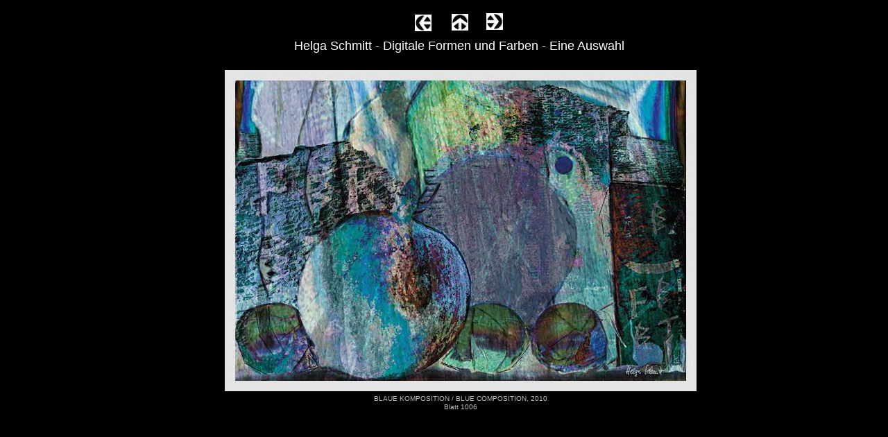

--- FILE ---
content_type: text/html
request_url: http://schmitt-pullach.de/html/abb_raum_3_4.html
body_size: 13377
content:

<!DOCTYPE HTML PUBLIC "-//W3C//DTD HTML 4.01 Transitional//EN">
<HTML>
<HEAD>
<TITLE>Abb Raum 3</TITLE>
<META HTTP-EQUIV="Content-Type" CONTENT="text/html; charset=ISO-8859-1">
<META NAME="Author" CONTENT="Helga Schmitt">
<META NAME="Description" CONTENT="Digitale Formen und Farben. Computergrafiken von Helga Schmitt, Pullach. Eine Auswahl der Arbeiten.">
<META NAME="Generator" CONTENT="NetObjects Fusion 8 für Windows">
<META NAME="Keywords" CONTENT="Digitale Formen und Farben,
Digitale Kunst,
Digital Art,
Computer Kunst,
Computerkunst,
Computer Grafik,
Computergrafik,
Helga Schmitt Pullach,
Helga Schmitt (Pullach),
Helga Schmitt,
82049 Pullach im Isartal
Kunst in Pullach
Künstler in Pullach
Pullach Kunst
Pullach Künstler
">
<LINK REL="STYLESHEET" TYPE="text/css" HREF="../html/fusion.css"><LINK REL="STYLESHEET" TYPE="text/css" HREF="../html/style.css"><LINK REL="STYLESHEET" TYPE="text/css" HREF="../html/site.css">
</HEAD>
<BODY STYLE="background-color: rgb(0,0,0); background-image: none; margin: 0px;">
    <DIV ALIGN="CENTER">
    <TABLE BORDER="0" CELLSPACING="0" CELLPADDING="0">
        <TR>
            <TD>
                <TABLE CELLPADDING="0" CELLSPACING="0" BORDER="0" WIDTH="979">
                    <TR VALIGN="TOP" ALIGN="LEFT">
                        <TD>
                            <TABLE BORDER="0" CELLSPACING="0" CELLPADDING="0" WIDTH="850">
                                <TR VALIGN="TOP" ALIGN="LEFT">
                                    <TD WIDTH="172" HEIGHT="19"><IMG SRC="../assets/images/autogen/clearpixel.gif" WIDTH="172" HEIGHT="1" BORDER="0" ALT=""></TD>
                                    <TD WIDTH="275"><IMG SRC="../assets/images/autogen/clearpixel.gif" WIDTH="275" HEIGHT="1" BORDER="0" ALT=""></TD>
                                    <TD></TD>
                                    <TD WIDTH="29"><IMG SRC="../assets/images/autogen/clearpixel.gif" WIDTH="29" HEIGHT="1" BORDER="0" ALT=""></TD>
                                    <TD></TD>
                                    <TD WIDTH="26"><IMG SRC="../assets/images/autogen/clearpixel.gif" WIDTH="26" HEIGHT="1" BORDER="0" ALT=""></TD>
                                    <TD></TD>
                                    <TD WIDTH="276"><IMG SRC="../assets/images/autogen/clearpixel.gif" WIDTH="276" HEIGHT="1" BORDER="0" ALT=""></TD>
                                </TR>
                                <TR VALIGN="TOP" ALIGN="LEFT">
                                    <TD COLSPAN="6" HEIGHT="1"></TD>
                                    <TD ROWSPAN="3" WIDTH="24"><A HREF="../html/abb_raum_3_5.html"><IMG ID="Bild48" HEIGHT="24" WIDTH="24" SRC="../assets/images/NavRight.gif" BORDER="0" ALT=""></A></TD>
                                    <TD></TD>
                                </TR>
                                <TR VALIGN="TOP" ALIGN="LEFT">
                                    <TD COLSPAN="4" HEIGHT="1"></TD>
                                    <TD ROWSPAN="3" WIDTH="24"><A HREF="../html/raum_3.html"><IMG ID="Bild47" HEIGHT="24" WIDTH="24" SRC="../assets/images/NavUp.gif" BORDER="0" ALT=""></A></TD>
                                    <TD></TD>
                                    <TD></TD>
                                </TR>
                                <TR VALIGN="TOP" ALIGN="LEFT">
                                    <TD COLSPAN="2" HEIGHT="22"></TD>
                                    <TD ROWSPAN="3" WIDTH="24"><A HREF="../html/abb_raum_3_3.html"><IMG ID="Bild46" HEIGHT="24" WIDTH="24" SRC="../assets/images/NavLeft.gif" BORDER="0" ALT=""></A></TD>
                                    <TD></TD>
                                    <TD></TD>
                                    <TD></TD>
                                </TR>
                                <TR VALIGN="TOP" ALIGN="LEFT">
                                    <TD COLSPAN="2" HEIGHT="1"></TD>
                                    <TD></TD>
                                    <TD COLSPAN="3"></TD>
                                </TR>
                                <TR VALIGN="TOP" ALIGN="LEFT">
                                    <TD COLSPAN="2" HEIGHT="1"></TD>
                                    <TD COLSPAN="5"></TD>
                                </TR>
                                <TR VALIGN="TOP" ALIGN="LEFT">
                                    <TD COLSPAN="8" HEIGHT="11"></TD>
                                </TR>
                                <TR VALIGN="TOP" ALIGN="LEFT">
                                    <TD></TD>
                                    <TD COLSPAN="7" WIDTH="678" CLASS="TextObject" STYLE="background-color: rgb(0,0,0);">
                                        <P STYLE="text-align: center; margin-bottom: 0px;"><SPAN STYLE="color: rgb(0,0,51);"><SPAN STYLE="font-size: 18px; color: rgb(255,255,255);">Helga Schmitt - Digitale Formen und Farben - Eine Auswahl</SPAN></SPAN></P>
                                    </TD>
                                </TR>
                            </TABLE>
                            <TABLE BORDER="0" CELLSPACING="0" CELLPADDING="0" WIDTH="857">
                                <TR VALIGN="TOP" ALIGN="LEFT">
                                    <TD WIDTH="169" HEIGHT="20"><IMG SRC="../assets/images/autogen/clearpixel.gif" WIDTH="169" HEIGHT="1" BORDER="0" ALT=""></TD>
                                    <TD></TD>
                                </TR>
                                <TR VALIGN="TOP" ALIGN="LEFT">
                                    <TD HEIGHT="508"></TD>
                                    <TD WIDTH="688">
                                        <TABLE ID="Table1" BORDER="0" CELLSPACING="3" CELLPADDING="1">
                                            <TR>
                                                <TD WIDTH="680">
                                                    <TABLE WIDTH="680" BORDER="0" CELLSPACING="0" CELLPADDING="0" ALIGN="LEFT">
                                                        <TR>
                                                            <TD>
                                                                <TABLE ID="Table2" BORDER="0" CELLSPACING="0" CELLPADDING="0">
                                                                    <TR>
                                                                        <TD WIDTH="680">
                                                                            <P STYLE="margin-bottom: 0px;">
                                                                                <TABLE WIDTH="680" BORDER="0" CELLSPACING="0" CELLPADDING="0" ALIGN="LEFT">
                                                                                    <TR>
                                                                                        <TD>
                                                                                            <TABLE ID="PhotoTable" BORDER="0" CELLSPACING="0" CELLPADDING="0" WIDTH="100%">
                                                                                                <TR>
                                                                                                    <TD WIDTH="680">
                                                                                                        <P STYLE="margin-bottom: 0px;"><IMG ID="Datenfeld50" HEIGHT="463" WIDTH="680" SRC="../assets/images/db_images/db_1006__Blaue_Komposition2.jpg" VSPACE="0" HSPACE="0" ALIGN="BOTTOM" BORDER="0" ALT="1006  Blaue Komposition" TITLE="1006  Blaue Komposition"></P>
                                                                                                    </TD>
                                                                                                </TR>
                                                                                            </TABLE>
                                                                                        </TD>
                                                                                    </TR>
                                                                                </TABLE>
                                                                            </TD>
                                                                        </TR>
                                                                    </TABLE>
                                                                </TD>
                                                            </TR>
                                                        </TABLE>
                                                    </TD>
                                                </TR>
                                                <TR>
                                                    <TD STYLE="font-size: x-small; color: rgb(192,192,192); vertical-align: sub; text-align: center; clear: none;">
                                                        <P STYLE="font-size: x-small; color: rgb(192,192,192); vertical-align: sub; text-align: center; clear: none; margin-bottom: 0px;">BLAUE KOMPOSITION / BLUE COMPOSITION, 2010<BR>Blatt 1006</P>
                                                    </TD>
                                                </TR>
                                            </TABLE>
                                        </TD>
                                    </TR>
                                </TABLE>
                                <TABLE CELLPADDING="0" CELLSPACING="0" BORDER="0" WIDTH="553">
                                    <TR VALIGN="TOP" ALIGN="LEFT">
                                        <TD>
                                            <TABLE BORDER="0" CELLSPACING="0" CELLPADDING="0" WIDTH="413">
                                                <TR VALIGN="TOP" ALIGN="LEFT">
                                                    <TD WIDTH="411" HEIGHT="142"><IMG SRC="../assets/images/autogen/clearpixel.gif" WIDTH="411" HEIGHT="1" BORDER="0" ALT=""></TD>
                                                    <TD WIDTH="2"><IMG SRC="../assets/images/autogen/clearpixel.gif" WIDTH="2" HEIGHT="1" BORDER="0" ALT=""></TD>
                                                </TR>
                                                <TR VALIGN="TOP" ALIGN="LEFT">
                                                    <TD></TD>
                                                    <TD WIDTH="2" CLASS="TextObject">
                                                        <P STYLE="margin-bottom: 0px;"><a rel="license" href="http://creativecommons.org/licenses/by-nd/3.0/de/"><img alt="Creative Commons Lizenzvertrag" style="border-width:0" src="http://i.creativecommons.org/l/by-nd/3.0/de/80x15.png" /></a>.&nbsp;</P>
                                                    </TD>
                                                </TR>
                                            </TABLE>
                                        </TD>
                                        <TD>
                                            <TABLE BORDER="0" CELLSPACING="0" CELLPADDING="0" WIDTH="140">
                                                <TR VALIGN="TOP" ALIGN="LEFT">
                                                    <TD WIDTH="10" HEIGHT="142"><IMG SRC="../assets/images/autogen/clearpixel.gif" WIDTH="10" HEIGHT="1" BORDER="0" ALT=""></TD>
                                                    <TD></TD>
                                                </TR>
                                                <TR VALIGN="TOP" ALIGN="LEFT">
                                                    <TD HEIGHT="15"></TD>
                                                    <TD WIDTH="130"><A HREF="http://creativecommons.org/licenses/by-nd/3.0/de/"><IMG ID="Bild52" HEIGHT="15" WIDTH="130" SRC="../assets/images/Copyright_Test_2.jpg" BORDER="0" ALT="Copyright Test 2" TITLE="Copyright Test 2"></A></TD>
                                                </TR>
                                            </TABLE>
                                        </TD>
                                    </TR>
                                </TABLE>
                            </TD>
                            <TD>
                                <TABLE BORDER="0" CELLSPACING="0" CELLPADDING="0" WIDTH="122">
                                    <TR VALIGN="TOP" ALIGN="LEFT">
                                        <TD WIDTH="97" HEIGHT="206"><IMG SRC="../assets/images/autogen/clearpixel.gif" WIDTH="97" HEIGHT="1" BORDER="0" ALT=""></TD>
                                        <TD WIDTH="25"><IMG SRC="../assets/images/autogen/clearpixel.gif" WIDTH="25" HEIGHT="1" BORDER="0" ALT=""></TD>
                                    </TR>
                                    <TR VALIGN="TOP" ALIGN="LEFT">
                                        <TD></TD>
                                        <TD WIDTH="25" CLASS="TextObject">
                                            <P STYLE="margin-bottom: 0px;">&nbsp;</P>
                                        </TD>
                                    </TR>
                                </TABLE>
                            </TD>
                        </TR>
                    </TABLE>
                </TD>
            </TR>
        </TABLE>
        </DIV>
    </BODY>
    </HTML>
     

--- FILE ---
content_type: text/css
request_url: http://schmitt-pullach.de/html/style.css
body_size: 1662
content:
/* CSS-Definitionsdatei, die SiteStyle -Stylesheets enthält */
BODY { font-family: Arial, Helvetica, Geneva, Sans-serif, sans-serif; background-color: rgb(255,255,255); background-image: url( "../assets/images/background.gif" )}
 A:active { color: rgb(255,0,0)}
 A:link { color: rgb(0,51,204)}
 A:visited { color: rgb(153,0,153)}
 .TextNavBar { font-size: xx-small; text-decoration: none }
 .nof_GlasgowAquaOrangeBanners2-Banner1 {
font-family:Verdana; font-size:18; font-weight:700; font-style:normal; color:#330066 
}

.nof_GlasgowAquaOrangeNavbar4-Regular {
font-family:Trebuchet MS ; font-size:8; font-weight:400; font-style:normal; color:#330066 
}

.nof_GlasgowAquaOrangeNavbar5-Rollover {
font-family:Trebuchet MS ; font-size:8; font-weight:700; font-style:normal; color:#330066 
}

.nof_GlasgowAquaOrangeNavbar6-Highlighted {
font-family:Trebuchet MS ; font-size:8; font-weight:700; font-style:normal; color:#330066 
}

.nof_GlasgowAquaOrangeNavbar7-HighlightedRollover {
font-family:Trebuchet MS ; font-size:8; font-weight:700; font-style:normal; color:#330066 
}

.nof_GlasgowAquaOrangeNavbar9-Regular {
font-family:Trebuchet MS ; font-size:8; font-weight:400; font-style:normal; color:#330066 
}

.nof_GlasgowAquaOrangeNavbar10-Rollover {
font-family:Trebuchet MS ; font-size:8; font-weight:700; font-style:normal; color:#330066 
}

.nof_GlasgowAquaOrangeNavbar11-Highlighted {
font-family:Trebuchet MS ; font-size:8; font-weight:700; font-style:normal; color:#330066 
}

.nof_GlasgowAquaOrangeNavbar12-HighlightedRollover {
font-family:Trebuchet MS ; font-size:8; font-weight:700; font-style:normal; color:#330066 
}
A:hover { color: rgb(255,0,0)}
 


--- FILE ---
content_type: text/css
request_url: http://schmitt-pullach.de/html/site.css
body_size: 429
content:
/* CSS-Definitionsdatei, die Site-übergreifende Stylesheets enthält */

A:active {
	font-family: Arial, Helvetica, Geneva, Sans-serif;
 	color: rgb(204,204,204);
 	text-decoration: none 
}

P {
	font-family: Arial, Helvetica, Geneva, Sans-serif;
 	color: rgb(255,204,0);
 	text-decoration: none 
}

A {
	font-family: Arial,  Helvetica,  Geneva,  Sans-serif;
 	color: rgb(255,255,255);
 	text-decoration: none 
}